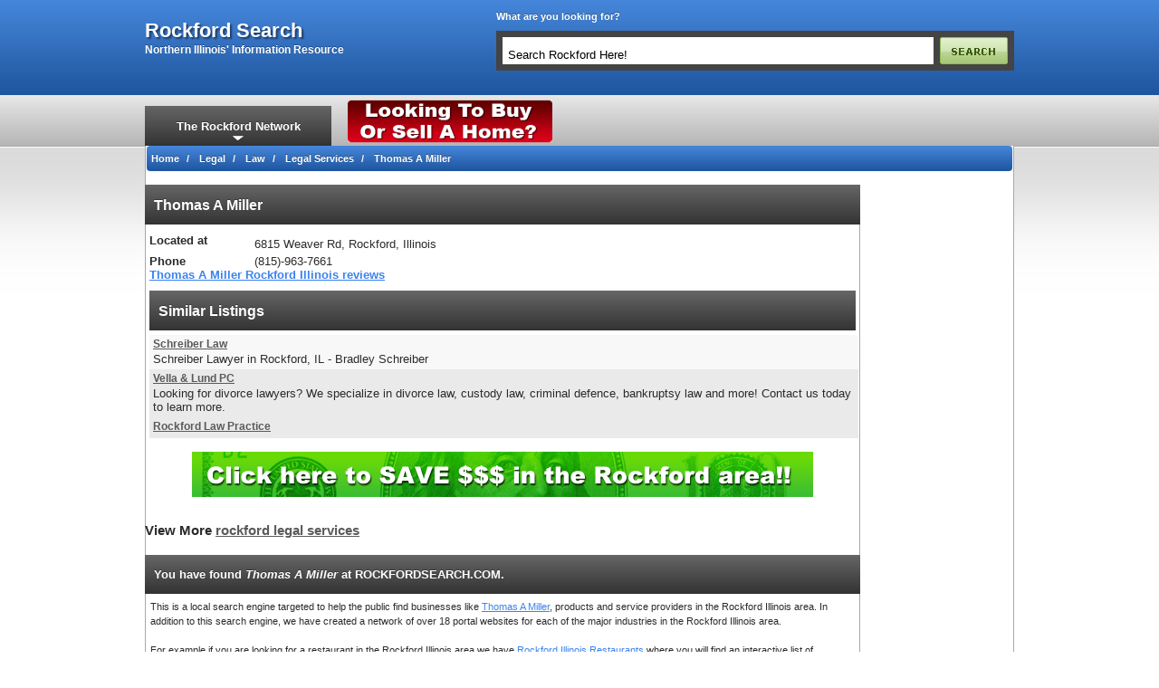

--- FILE ---
content_type: text/html
request_url: https://rockfordsearch.com/2668/listing/rockford-illinois/thomas-a-miller
body_size: 8093
content:
<!DOCTYPE HTML PUBLIC "-//W3C//DTD HTML 4.01 Transitional//EN"><html lang="en" xml:lang="en"><head><title>thomas a miller in rockford | rockford legal services</title><meta name="description" content=" Rockford legal services Thomas A Miller of Rockford, Illinois information is available for FREE online! Find more information about Thomas A Miller of Rockford, Illinois at RockfordSearch.com, Rockford's largest and most feature rich business search tool and Rockford yellow pages, Rockford yellow book! Looking for Thomas A Miller's address, Thomas A Miller's phone number? We have all of the Thomas A Miller information that you are looking for! We are the largest Rockford's buisness directory! Thomas A Miller online."><link rel="stylesheet" type="text/css" href="/design/styles/core.css?837" /><link rel="stylesheet" type="text/css" href="/design/styles/blue/blue.css" /><link rel="stylesheet" type="text/css" href="/design/styles/rn/main.css" /><link rel="stylesheet" type="text/css" href="/design/styles/autosuggest.css" /><link rel="stylesheet" type="text/css" href="/design/styles/form.css" /><meta http-equiv="Content-Type" content="text/html; charset=iso-8859-1"><link href="//netdna.bootstrapcdn.com/font-awesome/4.0.3/css/font-awesome.css" rel="stylesheet"><meta name="dc.language" CONTENT="EN"><meta name="dc.title" CONTENT="thomas a miller in rockford | rockford legal services"><meta name="dc.description" CONTENT=" Rockford legal services Thomas A Miller of Rockford, Illinois information is available for FREE online! Find more information about Thomas A Miller of Rockford, Illinois at RockfordSearch.com, Rockford's largest and most feature rich business search tool and Rockford yellow pages, Rockford yellow book! Looking for Thomas A Miller's address, Thomas A Miller's phone number? We have all of the Thomas A Miller information that you are looking for! We are the largest Rockford's buisness directory! Thomas A Miller online."><link rel="apple-touch-icon-precomposed" sizes="57x57" href="//rockfordsearch.com/design/images/icons/apple-touch-icon-57x57.png" /><link rel="apple-touch-icon-precomposed" sizes="114x114" href="//rockfordsearch.com/design/images/icons/apple-touch-icon-114x114.png" /><link rel="apple-touch-icon-precomposed" sizes="72x72" href="//rockfordsearch.com/design/images/icons/apple-touch-icon-72x72.png" /><link rel="apple-touch-icon-precomposed" sizes="144x144" href="//rockfordsearch.com/design/images/icons/apple-touch-icon-144x144.png" /><link rel="apple-touch-icon-precomposed" sizes="60x60" href="//rockfordsearch.com/design/images/icons/apple-touch-icon-60x60.png" /><link rel="apple-touch-icon-precomposed" sizes="120x120" href="//rockfordsearch.com/design/images/icons/apple-touch-icon-120x120.png" /><link rel="apple-touch-icon-precomposed" sizes="76x76" href="//rockfordsearch.com/design/images/icons/apple-touch-icon-76x76.png" /><link rel="apple-touch-icon-precomposed" sizes="152x152" href="//rockfordsearch.com/design/images/icons/apple-touch-icon-152x152.png" /><link rel="icon" type="image/png" href="//rockfordsearch.com/design/images/icons/favicon-196x196.png" sizes="196x196" /><link rel="icon" type="image/png" href="//rockfordsearch.com/design/images/icons/favicon-96x96.png" sizes="96x96" /><link rel="icon" type="image/png" href="//rockfordsearch.com/design/images/icons/favicon-32x32.png" sizes="32x32" /><link rel="icon" type="image/png" href="//rockfordsearch.com/design/images/icons/favicon-16x16.png" sizes="16x16" /><link rel="icon" type="image/png" href="//rockfordsearch.com/design/images/icons/favicon-128.png" sizes="128x128" /><meta name="application-name" content="search"/><meta name="msapplication-TileColor" content="#FFFFFF" /><meta name="msapplication-TileImage" content="//rockfordsearch.com/design/images/icons/mstile-144x144.png" /><meta name="msapplication-square70x70logo" content="//rockfordsearch.com/design/images/icons/mstile-70x70.png" /><meta name="msapplication-square150x150logo" content="//rockfordsearch.com/design/images/icons/mstile-150x150.png" /><meta name="msapplication-wide310x150logo" content="//rockfordsearch.com/design/images/icons/mstile-310x150.png" /><meta name="msapplication-square310x310logo" content="//rockfordsearch.com/design/images/icons/mstile-310x310.png" /><script src="/design/jquery/jquery-1.5.pack.js"></script>
<script src="/design/js/jquery.autosuggest.js"></script>
<script src="/design/js/network.js"></script>
<LINK REL="StyleSheet" HREF="/design/styles/networkdd.css" type="text/css" />
<script type="text/javascript" src="/design/js/search_box.js"></script>
<!--[if lte IE 6]>
<script src="/design/js/pngfix.js"></script>
<script>
DD_belatedPNG.fix('.pngfix');
</script>
<![endif]-->
<meta name="MSSmartTagsPreventParsing" content="TRUE" />
<meta http-equiv="Content-Language" content="en-us" /> 
<meta NAME="geo.placename" CONTENT="Rockford, Illinois" />
<meta NAME="geo.region" CONTENT="USA" />
<link rel="alternate" media="handheld" href="http://rockfordsearch.com/mobile/listing/2668"><LINK REL="StyleSheet" HREF="/design/styles/members.css" type="text/css">
<script src="/design/js/general.js"></script>
<script type="text/javascript" src="//maps.googleapis.com/maps/api/js?key=AIzaSyDKIEWI0EE6zPYcEEGAUwHXMKX4BLjxEfE&sensor=false"></script><script src="/design/js/map.js"></script>
<link rel="stylesheet" href="/design/styles/marketing_package.css" type="text/css">
<script type="text/javascript">window.google_analytics_uacct = "UA-4746529-6";
var _gaq = _gaq || [];
_gaq.push(['_setAccount', 'UA-4746529-6']);
_gaq.push(['_setAllowLinker', true]);
_gaq.push(['_trackPageview']);
(function() {
var ga = document.createElement('script'); ga.type = 'text/javascript'; ga.async = true;
ga.src = ('https:' == document.location.protocol ? 'https://ssl' : 'http://www') + '.google-analytics.com/ga.js';
var s = document.getElementsByTagName('script')[0]; s.parentNode.insertBefore(ga, s);
})();
</script><meta name="rating" content="Safe For Kids" /><script src="/design/js/weather.js"></script>
<link rel="meta" href="https://rockfordsearch.com/labels.xml" type="application/rdf+xml" title="ICRA labels" /><meta http-equiv="pics-Label" content='(pics-1.1 "http://www.icra.org/pics/vocabularyv03/" l gen true for "http://rockfordsearch.com" r (n 0 s 0 v 0 l 0 oa 0 ob 0 oc 0 od 0 oe 0 of 0 og 0 oh 0 c 0) gen true for "http://www.rockfordsearch.com" r (n 0 s 0 v 0 l 0 oa 0 ob 0 oc 0 od 0 oe 0 of 0 og 0 oh 0 c 0))' /><link rel="alternate" type="application/rss+xml" title="Rockford Businesses" href="http://listings.rockfordsearch.com/Rockfordsearchcom" />
<link rel="alternate" type="application/rss+xml" title="Rockford Business Updates" href="http://listings.rockfordsearch.com/rockfordsearchupdates" />
<meta name="verify-v1" content="QgdsDZfdiaY1CXpxK7sW4NZxF2Qdj8omMGO6NrdrXPY=" /><script>var selected_color = "blue/blue.css";</script><script src="/design/js/jquery.library.js?4"></script></head><body ><div id="header">	<div class="mainwrap">		<div class="logo">			<h1><a title="rockford search" href="/">rockford search</a></h1>			<h3 class="slogan">Northern Illinois' Information Resource</h3>		</div>		<div class="header_right">			<div class="search_tagline">What are you looking for?</div>			<div class="clear"></div><br>			<div id="searchbar">				<form action="#" method="get" name="topsearchfrm" id="search_form" onsubmit="javascript:return false;">					<input class="search_input" size="50" type="text" name="search_text" value="Search Rockford Here!" onkeydown="HitEnter(event);" onclick="checktextbox();" />					<input type="hidden" name="search_criteria" value="" />					<div class="clear"></div>					<div class="autosuggest_results"></div>				</form>			</div>		</div>	</div></div><div id="navbar">	<div class="mainwrap">		<div id="rockford_network_link"><strong><a rel="nofollow" class="rn_dropdown" href="javascript:network_dropdown();">The Rockford Network</a></strong></div>		<div class="nav_right">					<div class="float_left">				<div class="header_mini">					<div class="banner_ad">				<a  target="_blank" title="Homes in Rockford" rel="Banner" class="track" href="http://homesearch.rockfordrealestate.com/i/new-homes-for-sale-rockford-illinois"><img alt="Homes in Rockford" src="/design/featured_images/featured_image_144_1.gif"></a>			</div><script>	if(typeof _gaq != "undefined"){		_gaq.push(['_trackEvent', "Banner", "Impressions", "Homes in Rockford - 144",0,true]);	}</script>				</div>			</div>							<div class="float_right">				<div class="horiz_links">											<div class="addthis_toolbox addthis_default_style">							<a class="addthis_button_facebook_like" fb:like:layout="button"></a>							<a class="addthis_button_tweet"></a>							<a class="addthis_button_pinterest_pinit" pi:pinit:layout="horizontal"></a>							<a class="addthis_counter addthis_pill_style"></a>						</div>										<div class="clear"></div>				</div>			</div>				</div>		<div class="clear"></div>	</div></div><div id="main">	<div class="mainwrap">		<div id="wrapper">						<div id="sidebar">				<div id="rockford_network">					<ul>						<li id="rn_mobile"><a rel="nofollow" href="/mobile" title="Mobile Website"><i class="fa fa-phone"></i>Mobile Website</a></li>						<li id="rn_restaurants"><a rel="nofollow" href="http://rockfordrestaurants.com" title="Rockford Restaurants"><i class="fa fa-coffee"></i>Rockford Restaurants</a></li>						<li id="rn_restaurants"><a href="http://rockfordpizza.com" title="Rockford Pizza"><i class="fa fa-coffee"></i>Pizza in Rockford</a></li>						<li id="rn_bars"><a rel="nofollow" href="http://rockfordbars.net" title="Rockford Bars"><i class="fa fa-glass"></i>Rockford Bars</a></li>						<li id="rn_search"><a rel="nofollow" href="http://rockfordsearch.com" title="Rockford Search"><i class="fa fa-search"></i>Rockford Search</a></li>						<li id="rn_jobs"><a rel="nofollow" href="http://rockfordemployment.com" title="Rockford Jobs"><i class="fa fa-users"></i>Rockford Jobs</a></li>						<li id="rn_coupons"><a rel="nofollow" href="http://rockfordcoupons.com" title="Rockford Coupons"><i class="fa fa-tags"></i>Rockford Coupons</a></li>						<li id="rn_travel"><a rel="nofollow" href="http://rockfordtravel.com" title="Rockford Travel"><i class="fa fa-plane"></i>Rockford Travel</a></li>						<li id="rn_weather"><a rel="nofollow" href="http://rockfordweather.com" title="Rockford Weather"><i class="fa fa-sun-o"></i>Rockford Weather</a></li>						<li id="rn_fun"><a rel="nofollow" href="http://rockfordfun.com" title="Rockford Fun"><i class="fa fa-smile-o"></i>Rockford Fun</a></li>						<li id="rn_auctions"><a rel="nofollow" href="http://rockfordauctions.com" title="Rockford Auction"><i class="fa fa-gavel"></i>Rockford Auctions</a></li>						<li id="rn_beauty"><a rel="nofollow" href="http://rockfordwomen.com" title="Rockford Women"><i class="fa fa-female"></i>Rockford Women</a></li>						<li id="rn_cars"><a rel="nofollow" href="http://rockfordcars.com" title="Rockford Cars"><i class="fa fa-truck"></i>Rockford Cars</a></li>						<li id="rn_chat"><a rel="nofollow" href="http://rockfordchat.com" title="Rockford Chat"><i class="fa fa-facebook-square"></i>Rockford Chat</a></li>						<li id="rn_dentists"><a rel="nofollow" href="http://rockforddentists.com" title="Rockford Dentists"><i class="fa fa-plus-square"></i>Rockford Dentists</a></li>						<li id="rn_doctors"><a rel="nofollow" href="http://rockforddoctors.com" title="Rockford Doctors"><i class="fa fa-stethoscope"></i>Rockford Doctors</a></li>						<li ><a rel="nofollow" href="http://rockfordnursing.com" title="Rockford Nursing"><i class="fa fa-stethoscope"></i>Rockford Nursing</a></li>						<li id="rn_news"><a rel="nofollow" href="http://rockfordnews.net" title="Rockford News"><i class="fa fa-paperclip"></i>Rockford News</a></li>						<li id="rn_lawyers"><a rel="nofollow" href="http://rockfordlawyers.com" title="Rockford Lawyers"><i class="fa fa-gavel"></i>Rockford Lawyers</a></li>						<li id="rn_machineshops"><a rel="nofollow" href="http://rockfordmachineshops.com" title="Rockford Machine Shops"><i class="fa fa-caret-square-o-right"></i>Rockford Machine Shops</a></li>						<li id="rn_tickets"><a href="http://allseats.com/localtickets/26918/rockford/illinois/rockford-illinois-event-tickets" title="Concert Tickets"><i class="fa fa-ticket"></i>Rockford Tickets</a></li>						<li id="rn_salons"><a rel="nofollow" href="http://RockfordSalons.com" title="Salons"><i class="fa fa-heart"></i>Rockford Salons</a></li>						<li id="rn_reno"><a href="http://rockfordrenovations.com" title="Remodeling"><i class="fa fa-home"></i>Rockford Remodeling</a></li>						<li id="rn_lock"><a href="http://rockfordsecurity.com" title="Rockford Security"><i class="fa fa-key"></i>Security Companies</a></li>					</ul>					<div class="clear"></div>				</div>				<div class="sidebar_tcat"><strong>Find Us On</strong></div>				<div class="sidebar_row">					<ul id="socialnet_links">						<li><a rel="nofollow" href="http://www.facebook.com/RockfordSearch" class="facebook_link" title="Facebook"></a></li>						<li><a rel="nofollow" href="http://twitter.com/rockfordcoupons" class="twitter_link" title="Twitter"></a></li>						<li><a href="http://youtube.com/RockfordVideos" class="youtube_link" title="Youtube"></a></li>					</ul>					<div class="clear"></div>				</div>			</div>			<div id="content_full">						<div id="listing_2668"></div>	<ol class="breadcrumb tcat_title">		<li itemscope itemtype="http://data-vocabulary.org/Breadcrumb">			<a href="http://rockfordsearch.com/" itemprop="url">				<span itemprop="title">Home</span>			</a>		</li>							<li itemscope itemtype="http://data-vocabulary.org/Breadcrumb">				<a href="http://rockfordsearch.com/category/24/0/0/legal" itemprop="url">					<span itemprop="title">Legal</span>				</a>			</li>					<li itemscope itemtype="http://data-vocabulary.org/Breadcrumb">				<a href="http://rockfordsearch.com/category/24/36/0/legal-law" itemprop="url">					<span itemprop="title">Law</span>				</a>			</li>					<li itemscope itemtype="http://data-vocabulary.org/Breadcrumb">				<a href="http://rockfordsearch.com/category/24/36/405/legal-law-legal-services" itemprop="url">					<span itemprop="title">Legal Services</span>				</a>			</li>					<li itemscope itemtype="http://data-vocabulary.org/Breadcrumb">				<a href="http://rockfordsearch.com/2668/listing/rockford-illinois/thomas-a-miller" itemprop="url">					<span itemprop="title">Thomas A Miller</span>				</a>			</li>			</ol>																				<div align="center"></div>																	<div id="landing_info"><div class="vcard" id="basiclistingvard">   <span class="fn org"><h1>Thomas A Miller</h1></span> <div class="vcardpad">   <div class="vcardfld">Located at </div>     <div class="adr"> 					<span class="street-address">6815 Weaver Rd</span>,				<span class="locality">Rockford</span>,		<span class="region">Illinois</span>     </div>       <div class="clear"></div>	<div class="vcardfld">Phone</div>	<span class="tel">(815)-963-7661</span>   <a href="http://rockfordsearch.com/2668/listing/rockford-illinois/thomas-a-miller" class="url">http://rockfordsearch.com/2668/listing/rockford-illinois/thomas-a-miller</a>       									<div><a href="http://rockfordsearch.com/2668/reviews/thomas-a-miller-rockford-illinois-reviews">Thomas A Miller Rockford Illinois reviews</a></div>																					<div class="varddesc">	<h2 class="main_title">Similar Listings</h2>	<table id="regular_listing" cellpadding="4" cellspacing="1" border="0" align="left">			<tr>			<td class="trow1 similar-listing" width="100%"><h3><a data-source="companies" class="track_link" rel="Similar Listings" title="Schreiber Law" href="/2768/listing/rockford-illinois/schreiber-law" target="_blank">Schreiber Law</a></h3>			Schreiber Lawyer in Rockford, IL - Bradley Schreiber			</td>		</tr>			<tr>			<td class="trow2 similar-listing" width="100%"><h3><a data-source="companies" class="track_link" rel="Similar Listings" title="Vella & Lund PC" href="/2818/listing/rockford-illinois/vella--lund-pc" target="_blank">Vella & Lund PC</a></h3>			Looking for divorce lawyers? We specialize in divorce law, custody law, criminal defence, bankruptsy law and more! Contact us today to learn more.			</td>		</tr>			<tr>			<td class="trow2 similar-listing" width="100%"><h3><a data-source="links" class="track_link" rel="Similar Listings" title="Rockford Law Practice" href="http://rockfordsearch.com/option/134/law-practice" target="_blank">Rockford Law Practice</a></h3>						</td>		</tr>	</table></div><div class="clear"></div>							<br />																											<div align="center"><div class="banner_ad">				<a  rel='nofollow' target="_blank" title="Rockford Coupons" rel="Banner" class="track" href="http://RockfordCoupons.com"><img alt="Rockford Coupons" src="/design/featured_images/featured_image3_1.gif"></a>			</div><script>	if(typeof _gaq != "undefined"){		_gaq.push(['_trackEvent', "Banner", "Impressions", "Rockford Coupons - 3",0,true]);	}</script></div>														</div>		</div>									<br /><h2>View More <a href="http://www.rockfordsearch.com/city/rockford/legal-services/rockford">rockford legal services</a></h2>					<br />						<div class="tcat_main"><strong>You have found <em>Thomas A Miller</em> at ROCKFORDSEARCH.COM.</strong></div>						<div class="trow">				<div>This is a local search engine targeted to help the public find businesses like <a href="http://virtualrockford.com/companies/company-2668.asp">Thomas A Miller</a>, products and service providers in the Rockford Illinois area. In addition to this search engine, we have created a network of over 18 portal websites for each of the major industries in the Rockford Illinois area.<br />
<br />
For example if you are looking for a restaurant in the Rockford Illinois area we have <a href="http://rockfordsearch.com/category/16/13/17/restaurants-local-restaurants">Rockford Illinois Restaurants</a> where you will find an interactive list of Rockford Illinois restaurants that are searchable by cuisine type, menus items, coupons and more. If you&#39;re&nbsp; looking for money saving coupons visit <a href="http://RockfordCoupons.com">Rockford Illinois Coupons</a> where local businesses can submit coupons for customers to use. Don&#39;t see your favorite Rockford Illinois restaurant? Let us know! We&#39;ll give them a call and let them know that you&#39;re looking for coupons and specials.</div>

<div>&nbsp;</div>

<div>Check out all of our portals and let us know what you think - we welcome all comments and suggestions!<br />
<br />
This is a FREE service and FREE <strong>Thomas A Miller</strong> listing, provided by <strong>Jumping Trout, LLC</strong>.</div>
						</div>					</div>					<div id="landing_side">						<div class="trowx">							<div class="banner_ad">				<script async src="//pagead2.googlesyndication.com/pagead/js/adsbygoogle.js"></script>
<!-- Network Skyscraper Default -->
<ins class="adsbygoogle"
     style="display:inline-block;width:160px;height:600px"
     data-ad-client="ca-pub-5865555458068147"
     data-ad-slot="8157709285"></ins>
<script>
(adsbygoogle = window.adsbygoogle || []).push({});
</script></div><script>	if(typeof _gaq != "undefined"){		_gaq.push(['_trackEvent', "Banner", "Impressions", "Default Adsense Skyscraper - 4",0,true]);	}</script>						</div>					</div>					<div class="clear"></div>							</div>			<div class="clear"></div>		</div></div><div align="left">
<div id="sendtophonediv">
	<div class="popuptitle_closebtn">
		<a href="javascript:HideSendToPhone();"><img src="/images/closeicon.png" border="0"></a>
	</div>
	<div class="clear"></div>
<br>

<div class="popupocontent">
	<form name="sendtophoneform">
		<b>Cell #:</b>
		(<input type="Text" name="areacode" size="3" maxlength="3">)
		<input type="Text" name="prefix" size="3" maxlength="3">-
		<input type="Text" name="suffix" size="4" maxlength="4"><br>
		<b>Carrier:</b>
		<select name="carrier_id">
			<option value="6">Alltel Wireless</option><option value="2">AT&T</option><option value="3">Cingular</option><option value="9">Nextel</option><option value="5">Sprint</option><option value="4">T Mobile</option><option value="7">U.S. Cellular</option><option value="1">Verizon</option><option value="10">Virgin Mobile</option>
		</select>
		<input type="hidden" name="company_id" value="">
		<div style="display:none;"><input type="text" name="myemail" value=""></div><br>
		
		<input type="button" onclick="SendToPhone();" value="Send To My Phone">
	</form><br>
<div style="font-size:10px;">
<b>Requirements:</b> Text messaging-enabled mobile device with a text messaging plan. This service is free from ROCKFORDSEARCH.COM but charges from your carrier for usage may apply.
</div>
</div>
</div>
</div>
<div id="savetoaddressbookdiv">
	<div class="popuptitle_closebtn">
		<a href="javascript:HideSaveAddress();"><img src="/images/closeicon.png" border="0"></a>
	</div>
	<div class="clear"></div>
<div class="popupocontent"><br>
<b>Select The My Favorites Category:</b><br><br>
	<form name="saveaddressbk">
		<select name="category_id">
			<option   value="18">Apparel</option><option   value="14">Appliances</option><option   value="6">Automotive</option><option   value="37">Baked Goods</option><option   value="21">Beauty Salons</option><option   value="16">Business to Business</option><option   value="33">Car Wash</option><option   value="26">Cleaning Services</option><option   value="20">Collectibles</option><option   value="34">Cremation Services</option><option   value="42">Dental Practices</option><option   value="17">Electronics</option><option   value="12">Entertainment</option><option   value="36">Family Fun & Amusements</option><option   value="9">Flowers and Gifts</option><option   value="35">Funeral Homes</option><option   value="25">Furniture</option><option   value="10">General</option><option   value="31">Gymnastics</option><option   value="7">Health & Fitness</option><option   value="3">Home Improvement</option><option   value="8">Hotel and Travel</option><option   value="22">Insurance</option><option   value="41">Jewelry</option><option   value="39">Lawn Care</option><option   value="13">Legal Services</option><option   value="43">Locksmiths & Security</option><option   value="11">Medical</option><option   value="38">Pest Control</option><option   value="23">Pet Services</option><option   value="24">Pharmacies</option><option   value="15">Real Estate</option><option   value="1">Restaurants</option><option   value="32">Shipping</option><option   value="5">Sports & Recreation</option><option   value="19">Toys</option><option   value="28">Video Services</option><option   value="29">Wedding Services</option><option   value="30">Wine & Cigars</option><option   value="27">Wireless Communications</option>
		</select>
		<input type="hidden" name="company_id" value="">
		<br><br>
		<input type="Button" onclick="SaveToAddressBook();" value="Save To My Favorites">
	</form>
</div></div>
</div>			</div>			<div class="clear"></div>		</div>	</div></div><div id="footer">	<div class="mainwrap">	<table width="100%" cellpadding="10" cellspacing="0" align="center" border="0"><tr><td colspan="2" valign="top" width="50%"><div class="footer_spot_header"><a href="http://rockfordsearch.com/searches/popular/1/" class="footer_spot_links">recent searches</a><div class="footer_spot_desc"></div></div></td><td colspan="2" valign="top" width="50%"><div class="footer_spot_header"><a href="http://rockfordsearch.com/rockford-coupons" class="footer_spot_links">rockford coupons</a><div class="footer_spot_desc"></div></div></td></tr></table>	</div></div><div id="page">	</div><div id="copyright">	ROCKFORDSEARCH.COM is part of Rockford Network&trade;, developed and maintained by Jumping Trout, LLC. ï¿½2026 - 2027	<script type="text/javascript">
_qoptions={
qacct:"p-beziJE1SrwQ4A"
};
</script>
<script type="text/javascript" src="//edge.quantserve.com/quant.js"></script>
<noscript>
<img src="http://pixel.quantserve.com/pixel/p-beziJE1SrwQ4A.gif" style="display: none;" border="0" height="1" width="1" alt="Quantcast"/>
</noscript>
</div>	<script type="text/javascript">	var addthis_config = {		data_track_clickback:true,		username:"jumpingtrout"	}	</script>		<script type="text/javascript" src="//s7.addthis.com/js/250/addthis_widget.js#pubid=jumpingtrout"></script></body></html>

--- FILE ---
content_type: text/html; charset=utf-8
request_url: https://www.google.com/recaptcha/api2/aframe
body_size: 265
content:
<!DOCTYPE HTML><html><head><meta http-equiv="content-type" content="text/html; charset=UTF-8"></head><body><script nonce="o9yac_O9XRjwJkS5RRB6iw">/** Anti-fraud and anti-abuse applications only. See google.com/recaptcha */ try{var clients={'sodar':'https://pagead2.googlesyndication.com/pagead/sodar?'};window.addEventListener("message",function(a){try{if(a.source===window.parent){var b=JSON.parse(a.data);var c=clients[b['id']];if(c){var d=document.createElement('img');d.src=c+b['params']+'&rc='+(localStorage.getItem("rc::a")?sessionStorage.getItem("rc::b"):"");window.document.body.appendChild(d);sessionStorage.setItem("rc::e",parseInt(sessionStorage.getItem("rc::e")||0)+1);localStorage.setItem("rc::h",'1769769798502');}}}catch(b){}});window.parent.postMessage("_grecaptcha_ready", "*");}catch(b){}</script></body></html>